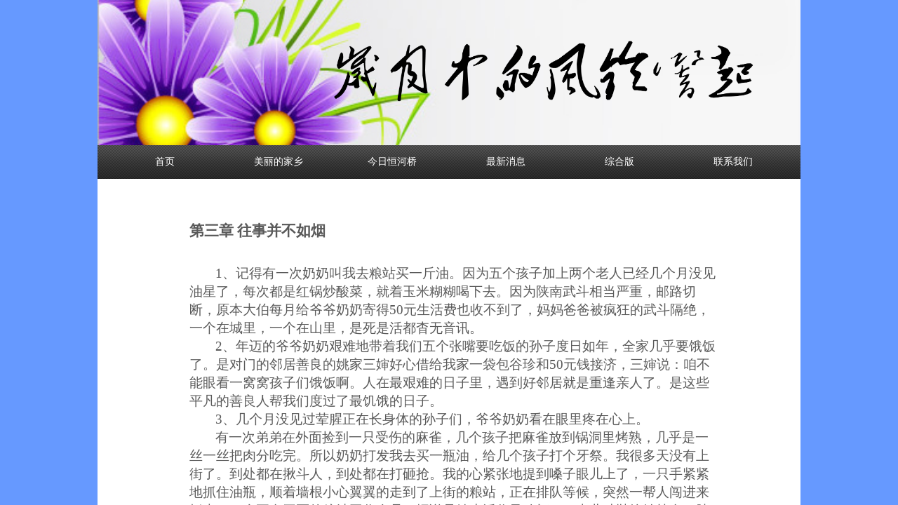

--- FILE ---
content_type: text/html; charset=utf-8
request_url: http://www.hengheqiao.com/page77
body_size: 14042
content:
<!DOCTYPE html PUBLIC "-//W3C//DTD XHTML 1.0 Transitional//EN" "http://www.w3.org/TR/xhtml1/DTD/xhtml1-transitional.dtd">
<html xmlns="http://www.w3.org/1999/xhtml" lang="zh-Hans" >
	<head>
		<meta http-equiv="X-UA-Compatible" content="IE=Edge,chrome=1" />
	<meta name="viewport" content="width=1002" />	<meta http-equiv="Content-Type" content="text/html; charset=utf-8" />
		<meta name="format-detection" content="telephone=no" />
	     <meta http-equiv="Cache-Control" content="no-transform"/> 
     <meta http-equiv="Cache-Control" content="no-siteapp"/>
	<title>恒河桥</title>
	<meta name="keywords"  content="恒河桥" />
	<meta name="description" content="网站描述" />
    
                
		<meta property="og:image" content="http://static.websiteonline.cn/website/template/default/images/favicon.ico">
		<link rel="shortcut icon" href="http://static.websiteonline.cn/website/template/default/images/favicon.ico" type="image/x-icon" />
	<link rel="Bookmark" href="http://static.websiteonline.cn/website/template/default/images/favicon.ico" />
		

		<link href="http://static.websiteonline.cn/website/template/default/css/default.css?v=17534100" rel="stylesheet" type="text/css" />
<link href="http://www.hengheqiao.com/template/default/css/font/font.css?v=15750090" rel="stylesheet" type="text/css" />
<link href="http://www.hengheqiao.com/template/default/css/wpassword/iconfont.css?v=17496248" rel="stylesheet" type="text/css" />
<link href="http://static.websiteonline.cn/website/plugin/media/css/media.css?v=14986308" rel="stylesheet" type="text/css" />
<link href="http://static.websiteonline.cn/website/plugin/title/css/title.css?v=17083134" rel="stylesheet" type="text/css" />
<style type="text/css">.prop_rotate_angle sup,.prop_rotate_angle .posblk-deg{font-size:11px; color:#CDCDCD; font-weight:normal; font-style:normal; }ins#qiao-wrap{height:0;} #qiao-wrap{display:block;}
</style> 
</head>
<body  >
<input type="hidden" value="3" name="_user_level_val" />
								<script type="text/javascript" language="javascript" src="http://static.websiteonline.cn/website/script/??libsjq.js,jquery.custom.js,jquery.lazyload.js,jquery.rotateutility.js,lab.js,wopop_all.js,jquery.cookie.js,jquery.simplemodal.js,fullcollumn.js,objectFitPolyfill.min.js,ierotate.js,effects/velocity.js,effects/velocity.ui.js,effects/effects.js,fullpagescroll.js,common.js,heightAdapt.js?v=17573096"></script>
<script type="text/javascript" language="javascript" src="http://static.websiteonline.cn/website/plugin/??media/js/init.js,new_navigation/js/overall.js,new_navigation/styles/hs9/init.js?v=17621358"></script>
	<script type="text/javascript" language="javascript">
    			var webmodel = {};
	        
    wp_pages_global_func($.extend({
        'isedit': '0',
        'islogin': '0',
        'domain': 'pro992dce49',
        'p_rooturl': 'http://www.hengheqiao.com',
        'static_rooturl': 'http://static.websiteonline.cn/website',
        'interface_locale': "zh_CN",
        'dev_mode': "0",
        'getsession': ''
    }, {"phpsessionid":"","punyurl":"http:\/\/www.hengheqiao.com","curr_locale":"zh_CN","mscript_name":"","converted":false}));
    
	</script>

<link href="http://www.hengheqiao.com/5e79d021363609f333196d5f3dda15af.cssx" rel="stylesheet" /><div id="page_set_css">
</div><input type="hidden" id="page_id" name="page_id" value="98" rpid="7">
<div id="scroll_container" class="scroll_contain" style="">
	    	<div id="scroll_container_bg" style="background-color:#6699FF;">&nbsp;</div>
<script>
initScrollcontainerHeight();	
</script>
     <div id="overflow_canvas_container">        <div id="canvas" style=" margin: 0 auto;width:1002px;background-color:#FFFFFF;height:3561px">
    <div id='layerAF71C28D71F2DCE4DD23FA00113E22FD' type='media'  class='cstlayer' style='z-index: 101; position: absolute; width: 1002px; height: 207px; top: 0px; left: 0px; '  mid=""    deg='0'><script>
create_pc_media_set_pic('layerAF71C28D71F2DCE4DD23FA00113E22FD',false);
</script>
<div class="wp-media_content"  style="width: 1002px; height: 207px; overflow: hidden" type="0">
<div class="img_over"  style='border-bottom-color: transparent; border-right-width: 0px; border-top-color: transparent; width: 1002px; border-top-width: 0px; border-bottom-width: 0px; height: 207px; border-right-color: transparent; overflow: hidden; border-left-color: transparent; border-left-width: 0px'>

<div class="imgloading" style="z-index:100;"> </div>
<img  id="wp-media-image_layerAF71C28D71F2DCE4DD23FA00113E22FD" onerror="set_thumb_layerAF71C28D71F2DCE4DD23FA00113E22FD(this);" onload="set_thumb_layerAF71C28D71F2DCE4DD23FA00113E22FD(this);" class="paragraph_image"  type="zoom" src="http://pro992dce49.pic13.websiteonline.cn/upload/020-20_kknl.jpg" style="position: relative; width: 1002px; height: auto; top: -46px; left: 0px; ;" />
</div>

</div>
<script>
(function(){
		layer_media_init_func('layerAF71C28D71F2DCE4DD23FA00113E22FD',{"isedit":false,"has_effects":false});
})()
</script>
</div><script>				 $('#layerAF71C28D71F2DCE4DD23FA00113E22FD').triggerHandler('layer_ready');</script><div id='layer86268D76DD12F21988033A6D35808C20' type='media'  class='cstlayer' style='z-index: 103; position: absolute; width: 635px; height: 114px; top: 44px; left: 314px; '  mid=""    deg='0'><script>
create_pc_media_set_pic('layer86268D76DD12F21988033A6D35808C20',false);
</script>
<div class="wp-media_content"  style="width: 635px; height: 114px; overflow: hidden" type="0">
<div class="img_over"  style='border-bottom-color: transparent; border-right-width: 0px; border-top-color: transparent; width: 635px; border-top-width: 0px; border-bottom-width: 0px; height: 114px; border-right-color: transparent; overflow: hidden; border-left-color: transparent; border-left-width: 0px'>

<div class="imgloading" style="z-index:100;"> </div>
<img  id="wp-media-image_layer86268D76DD12F21988033A6D35808C20" onerror="set_thumb_layer86268D76DD12F21988033A6D35808C20(this);" onload="set_thumb_layer86268D76DD12F21988033A6D35808C20(this);" class="paragraph_image"  type="zoom" src="http://pro992dce49.pic13.websiteonline.cn/upload/3gg7.png" style="position: relative; width: auto; height: 114px; top: 0px; left: -20px; ;" />
</div>

</div>
<script>
(function(){
		layer_media_init_func('layer86268D76DD12F21988033A6D35808C20',{"isedit":false,"has_effects":false});
})()
</script>
</div><script>				 $('#layer86268D76DD12F21988033A6D35808C20').triggerHandler('layer_ready');</script><div id='layer16CD1D2CFC1BC140DC816685935542A8' type='new_navigation'  class='cstlayer' style='z-index: 100; position: absolute; width: 1002px; height: 50px; top: 205px; left: 0px; '  mid=""    deg='0'><div class="wp-new_navigation_content" style="border-color: transparent; border-width: 0px; width: 1002px; display: block; height: auto; overflow: visible; ;display:block;overflow:hidden;height:0px;" type="0">
<script type="text/javascript"> 
		
		$("#layer16CD1D2CFC1BC140DC816685935542A8").data("m_show", '');
	</script>
<div skin="hs9" class="nav1 menu_hs9" ishorizon="1" colorstyle="black" direction="0" more="更多" moreshow="1" morecolor="darkorange" hover="0" hover_scr="0" submethod="0" umenu="" dmenu="" sethomeurl="http://www.hengheqiao.com/page1" smcenter="0">
		<ul id="nav_layer16CD1D2CFC1BC140DC816685935542A8" class="navigation"  style="width:auto;"  >
		<li style="width:16.66%;box-sizing:border-box;z-index:2;"  class="wp_subtop"  pid="1" ><a class=" sub "  href="http://www.hengheqiao.com"><span style="display:block;overflow:hidden;">首页</span></a><ul style="z-index:2;"><li style="z-index:3;"  class=""  pid=0 ><a  class="  "  href="http://www.hengheqiao.com/page49">安康的前世，今生。</a></li><li style="z-index:3;"  class=""  pid=0 ><a  class="  "  href="http://www.hengheqiao.com/page68">桥上随笔</a></li><li style="z-index:3;"  class=""  pid=0 ><a  class="  "  href="http://www.hengheqiao.com/page76">献给恒河桥</a></li><li style="z-index:3;"  class=""  pid=0 ><a  class="  "  href="http://www.hengheqiao.com/page78">网站章程</a></li><li style="z-index:3;"  class=""  pid=0 ><a  class="  "  href="http://www.hengheqiao.com/page80">开通页面</a></li><li style="z-index:3;"  class=""  pid=0 ><a  class="  "  href="http://www.hengheqiao.com/page79">岁月之恋</a></li><li style="z-index:3;"  class=""  pid=0 ><a  class="  "  href="http://www.hengheqiao.com/86">83，洪水</a></li><li style="z-index:3;"  class=""  pid=0 ><a  class="  "  href="http://www.hengheqiao.com/page112">歌页</a></li><li style="z-index:3;"  class=""  pid=0 ><a  class="  "  href="http://www.hengheqiao.com/page126">2015新春</a></li><li style="z-index:3;"  class=""  pid=0 ><a  class="  "  href="http://www.hengheqiao.com/page127">玉霞诗朗诵</a></li><li style="z-index:3;"  class=""  pid=0 ><a  class="  "  href="http://www.hengheqiao.com/page0001">聚会视频</a></li></ul></li><li style="width:16.66%;box-sizing:border-box;z-index:2;"  class="wp_subtop"  pid="5" ><a class=" sub "  href="http://www.hengheqiao.com/page5"><span style="display:block;overflow:hidden;">美丽的家乡</span></a><ul style="z-index:2;"><li style="z-index:3;"  class=""  pid=0 ><a  class="  "  href="http://www.hengheqiao.com/page50">走汉江</a></li><li style="z-index:3;"  class=""  pid=0 ><a  class="  "  href="http://www.hengheqiao.com/page52">恒口老镇</a></li><li style="z-index:3;"  class=""  pid=0 ><a  class="  "  href="http://www.hengheqiao.com/page71">家园梦</a></li><li style="z-index:3;"  class=""  pid=0 ><a  class="  "  href="http://www.hengheqiao.com/page54">牵挂家乡</a></li><li style="z-index:3;"  class=""  pid=0 ><a  class="  "  href="http://www.hengheqiao.com/page60">留在安康</a></li><li style="z-index:3;"  class=""  pid=0 ><a  class=" sub "  href="http://www.hengheqiao.com/page6">青春岁月</a><ul style="z-index:3;"><li style="z-index:4;"  class=""  pid=0 ><a  class="  "  href="http://www.hengheqiao.com/page53">同学 一生一世</a></li></ul></li></ul></li><li style="width:16.66%;box-sizing:border-box;z-index:2;"  class="wp_subtop"  pid="7" ><a class=" sub "  href="http://www.hengheqiao.com/page7"><span style="display:block;overflow:hidden;">今日恒河桥</span></a><ul style="z-index:2;"><li style="z-index:3;"  class=""  pid=0 ><a  class=" sub "  href="http://www.hengheqiao.com/page19">唐平</a><ul style="z-index:3;"><li style="z-index:4;"  class=""  pid=0 ><a  class="  "  href="http://www.hengheqiao.com/page59">红尘阡陌</a></li><li style="z-index:4;"  class=""  pid=0 ><a  class=" sub "  href="http://www.hengheqiao.com/page69">岁月风铃</a><ul style="z-index:4;"><li style="z-index:5;"  class=""  pid=0 ><a  class=" sub "  href="http://www.hengheqiao.com/page70">第一章</a><ul style="z-index:5;"><li style="z-index:6;"  class=""  pid=0 ><a  class="  "  href="http://www.hengheqiao.com/page72">第二章</a></li></ul></li><li style="z-index:5;"  class=""  pid=0 ><a  class="  "  href="http://www.hengheqiao.com/page77">第三章</a></li><li style="z-index:5;"  class=""  pid=0 ><a  class="  "  href="http://www.hengheqiao.com/page81">第四章</a></li></ul></li></ul></li><li style="z-index:3;"  class=""  pid=0 ><a  class=" sub "  href="http://www.hengheqiao.com/page18">孙双西</a><ul style="z-index:3;"><li style="z-index:4;"  class=""  pid=0 ><a  class=" sub "  href="http://www.hengheqiao.com/page67">双西摄影</a><ul style="z-index:4;"><li style="z-index:5;"  class=""  pid=0 ><a  class=" sub "  href="http://www.hengheqiao.com/pgae89">双西摄影2</a><ul style="z-index:5;"><li style="z-index:6;"  class=""  pid=0 ><a  class="  "  href="http://www.hengheqiao.com/pgae90">双西摄影3</a></li></ul></li></ul></li><li style="z-index:4;"  class=""  pid=0 ><a  class="  "  href="http://www.hengheqiao.com/page0003">双西谈安康旅游</a></li></ul></li><li style="z-index:3;"  class=""  pid=0 ><a  class=" sub "  href="http://www.hengheqiao.com/page90">双西摄影目录</a><ul style="z-index:3;"><li style="z-index:4;"  class=""  pid=0 ><a  class="  "  href="http://www.hengheqiao.com/page91">马德里</a></li><li style="z-index:4;"  class=""  pid=0 ><a  class="  "  href="http://www.hengheqiao.com/page148">法国阿尔马</a></li><li style="z-index:4;"  class=""  pid=0 ><a  class="  "  href="http://www.hengheqiao.com/page149">法国安纳西湖</a></li><li style="z-index:4;"  class=""  pid=0 ><a  class="  "  href="http://www.hengheqiao.com/page150">瑞士莱蒙湖</a></li><li style="z-index:4;"  class=""  pid=0 ><a  class="  "  href="http://www.hengheqiao.com/page151">马尔代夫</a></li><li style="z-index:4;"  class=""  pid=0 ><a  class="  "  href="http://www.hengheqiao.com/page152">日内瓦湖畔</a></li><li style="z-index:4;"  class=""  pid=0 ><a  class="  "  href="http://www.hengheqiao.com/page160">日内瓦湖畔2</a></li><li style="z-index:4;"  class=""  pid=0 ><a  class="  "  href="http://www.hengheqiao.com/page154">日内瓦乡村</a></li><li style="z-index:4;"  class=""  pid=0 ><a  class="  "  href="http://www.hengheqiao.com/page155">瑞士阿尔比斯山</a></li><li style="z-index:4;"  class=""  pid=0 ><a  class="  "  href="http://www.hengheqiao.com/page156">瑞士伯尔尼农村</a></li><li style="z-index:4;"  class=""  pid=0 ><a  class="  "  href="http://www.hengheqiao.com/page157">瑞士瓦莱山村</a></li><li style="z-index:4;"  class=""  pid=0 ><a  class="  "  href="http://www.hengheqiao.com/page158">斯里兰卡</a></li><li style="z-index:4;"  class=""  pid=0 ><a  class="  "  href="http://www.hengheqiao.com/page159">夏威夷</a></li><li style="z-index:4;"  class=""  pid=0 ><a  class="  "  href="http://www.hengheqiao.com/page92">葡萄牙</a></li><li style="z-index:4;"  class=""  pid=0 ><a  class="  "  href="http://www.hengheqiao.com/page93">摩洛哥</a></li><li style="z-index:4;"  class=""  pid=0 ><a  class="  "  href="http://www.hengheqiao.com/page94">捷克</a></li><li style="z-index:4;"  class=""  pid=0 ><a  class="  "  href="http://www.hengheqiao.com/page95">安道尔</a></li><li style="z-index:4;"  class=""  pid=0 ><a  class="  "  href="http://www.hengheqiao.com/page96">尼加拉瓜大瀑布</a></li><li style="z-index:4;"  class=""  pid=0 ><a  class="  "  href="http://www.hengheqiao.com/page97">纽约 华盛顿</a></li><li style="z-index:4;"  class=""  pid=0 ><a  class="  "  href="http://www.hengheqiao.com/page98">北美千岛湖</a></li><li style="z-index:4;"  class=""  pid=0 ><a  class="  "  href="http://www.hengheqiao.com/page102">策尔马特</a></li><li style="z-index:4;"  class=""  pid=0 ><a  class="  "  href="http://www.hengheqiao.com/page103">日内瓦狂欢节</a></li><li style="z-index:4;"  class=""  pid=0 ><a  class="  "  href="http://www.hengheqiao.com/page104">意大利</a></li><li style="z-index:4;"  class=""  pid=0 ><a  class="  "  href="http://www.hengheqiao.com/page106">日本和歌山</a></li><li style="z-index:4;"  class=""  pid=0 ><a  class="  "  href="http://www.hengheqiao.com/page107">施耐茵</a></li><li style="z-index:4;"  class=""  pid=0 ><a  class="  "  href="http://www.hengheqiao.com/page109">瓦莱山区</a></li><li style="z-index:4;"  class=""  pid=0 ><a  class="  "  href="http://www.hengheqiao.com/page111">奶酪之路</a></li><li style="z-index:4;"  class=""  pid=0 ><a  class="  "  href="http://www.hengheqiao.com/page113">同学访问</a></li><li style="z-index:4;"  class=""  pid=0 ><a  class="  "  href="http://www.hengheqiao.com/page118">老同学访问之二</a></li><li style="z-index:4;"  class=""  pid=0 ><a  class="  "  href="http://www.hengheqiao.com/page121">瑞士卢加诺</a></li><li style="z-index:4;"  class=""  pid=0 ><a  class="  "  href="http://www.hengheqiao.com/page122">日本富士山</a></li><li style="z-index:4;"  class=""  pid=0 ><a  class="  "  href="http://www.hengheqiao.com/page125">瑞士萨沃宁</a></li><li style="z-index:4;"  class=""  pid=0 ><a  class="  "  href="http://www.hengheqiao.com/page128">世界论坛</a></li><li style="z-index:4;"  class=""  pid=0 ><a  class="  "  href="http://www.hengheqiao.com/page129">瑞士蒙塔纳</a></li><li style="z-index:4;"  class=""  pid=0 ><a  class="  "  href="http://www.hengheqiao.com/page130">布达佩斯</a></li><li style="z-index:4;"  class=""  pid=0 ><a  class="  "  href="http://www.hengheqiao.com/page99">加拿大</a></li><li style="z-index:4;"  class=""  pid=0 ><a  class="  "  href="http://www.hengheqiao.com/page100">台湾1</a></li><li style="z-index:4;"  class=""  pid=0 ><a  class="  "  href="http://www.hengheqiao.com/page101">伦敦</a></li></ul></li><li style="z-index:3;"  class=""  pid=0 ><a  class="  "  href="http://www.hengheqiao.com/page21">翟玉霞</a></li><li style="z-index:3;"  class=""  pid=0 ><a  class=" sub "  href="http://www.hengheqiao.com/page22">徐学珍</a><ul style="z-index:3;"><li style="z-index:4;"  class=""  pid=0 ><a  class=" sub "  href="http://www.hengheqiao.com/page105">韩国游</a><ul style="z-index:4;"><li style="z-index:5;"  class=""  pid=0 ><a  class="  "  href="http://www.hengheqiao.com/page108">韩国游（二）</a></li><li style="z-index:5;"  class=""  pid=0 ><a  class="  "  href="http://www.hengheqiao.com/page110">韩国游3</a></li><li style="z-index:5;"  class=""  pid=0 ><a  class="  "  href="http://www.hengheqiao.com/page119">韩国游4</a></li><li style="z-index:5;"  class=""  pid=0 ><a  class="  "  href="http://www.hengheqiao.com/page114">韩国游之五</a></li></ul></li><li style="z-index:4;"  class=""  pid=0 ><a  class="  "  href="http://www.hengheqiao.com/page58">烟花三月</a></li><li style="z-index:4;"  class=""  pid=0 ><a  class="  "  href="http://www.hengheqiao.com/page62">收藏</a></li><li style="z-index:4;"  class=""  pid=0 ><a  class="  "  href="http://www.hengheqiao.com/page66">走进宝岛</a></li></ul></li><li style="z-index:3;"  class=""  pid=0 ><a  class="  "  href="http://www.hengheqiao.com/page23">史文博</a></li><li style="z-index:3;"  class=""  pid=0 ><a  class="  "  href="http://www.hengheqiao.com/page24">鲁非</a></li><li style="z-index:3;"  class=""  pid=0 ><a  class="  "  href="http://www.hengheqiao.com/page25">郑美英</a></li><li style="z-index:3;"  class=""  pid=0 ><a  class="  "  href="http://www.hengheqiao.com/page123">王秋蝉</a></li><li style="z-index:3;"  class=""  pid=0 ><a  class="  "  href="http://www.hengheqiao.com/page26">李郓南</a></li><li style="z-index:3;"  class=""  pid=0 ><a  class="  "  href="http://www.hengheqiao.com/page55">史文华</a></li><li style="z-index:3;"  class=""  pid=0 ><a  class="  "  href="http://www.hengheqiao.com/page56">禹桂琴</a></li><li style="z-index:3;"  class=""  pid=0 ><a  class="  "  href="http://www.hengheqiao.com/page57">翟玉凤</a></li><li style="z-index:3;"  class=""  pid=0 ><a  class="  "  href="http://www.hengheqiao.com/page46">陈文成</a></li><li style="z-index:3;"  class=""  pid=0 ><a  class="  "  href="http://www.hengheqiao.com/page27">熊芳</a></li><li style="z-index:3;"  class=""  pid=0 ><a  class="  "  href="http://www.hengheqiao.com/page28">史启霞</a></li><li style="z-index:3;"  class=""  pid=0 ><a  class="  "  href="http://www.hengheqiao.com/page29">江娥</a></li><li style="z-index:3;"  class=""  pid=0 ><a  class="  "  href="http://www.hengheqiao.com/page30">熊杰功</a></li><li style="z-index:3;"  class=""  pid=0 ><a  class="  "  href="http://www.hengheqiao.com/page31">王怀建</a></li><li style="z-index:3;"  class=""  pid=0 ><a  class="  "  href="http://www.hengheqiao.com/page32">左锋</a></li><li style="z-index:3;"  class=""  pid=0 ><a  class=" sub "  href="http://www.hengheqiao.com/page33">程铁群</a><ul style="z-index:3;"><li style="z-index:4;"  class=""  pid=0 ><a  class="  "  href="http://www.hengheqiao.com/pgae91">铁群摄影</a></li></ul></li><li style="z-index:3;"  class=""  pid=0 ><a  class="  "  href="http://www.hengheqiao.com/page34">陈宗明</a></li><li style="z-index:3;"  class=""  pid=0 ><a  class="  "  href="http://www.hengheqiao.com/page35">温和平</a></li><li style="z-index:3;"  class=""  pid=0 ><a  class=" sub "  href="http://www.hengheqiao.com/page36">肖世玉</a><ul style="z-index:3;"><li style="z-index:4;"  class=""  pid=0 ><a  class="  "  href="http://www.hengheqiao.com/page84">食物相生相克</a></li></ul></li><li style="z-index:3;"  class=""  pid=0 ><a  class="  "  href="http://www.hengheqiao.com/page39">潘建华</a></li><li style="z-index:3;"  class=""  pid=0 ><a  class=" sub "  href="http://www.hengheqiao.com/page40">赵平</a><ul style="z-index:3;"><li style="z-index:4;"  class=""  pid=0 ><a  class="  "  href="http://www.hengheqiao.com/pege200">zhaoping</a></li></ul></li><li style="z-index:3;"  class=""  pid=0 ><a  class=" sub "  href="http://www.hengheqiao.com/page42">赵莉</a><ul style="z-index:3;"><li style="z-index:4;"  class=""  pid=0 ><a  class="  "  href="http://www.hengheqiao.com/page51">文字之页</a></li><li style="z-index:4;"  class=""  pid=0 ><a  class="  "  href="http://www.hengheqiao.com/page82">彩云之行</a></li></ul></li><li style="z-index:3;"  class=""  pid=0 ><a  class=" sub "  href="http://www.hengheqiao.com/page37">张国庆</a><ul style="z-index:3;"><li style="z-index:4;"  class=""  pid=0 ><a  class="  "  href="http://www.hengheqiao.com/page63">父亲</a></li></ul></li><li style="z-index:3;"  class=""  pid=0 ><a  class="  "  href="http://www.hengheqiao.com/page20">赵银建</a></li></ul></li><li style="width:16.66%;box-sizing:border-box;z-index:2;"  class="wp_subtop"  pid="38" ><a class=" sub "  href="http://www.hengheqiao.com/page38"><span style="display:block;overflow:hidden;">最新消息</span></a><ul style="z-index:2;"><li style="z-index:3;"  class=""  pid=0 ><a  class="  "  href="http://www.hengheqiao.com/page61">银建生日</a></li></ul></li><li style="width:16.66%;box-sizing:border-box;z-index:2;"  class="wp_subtop"  pid="43" ><a class=" sub "  href="http://www.hengheqiao.com/page12"><span style="display:block;overflow:hidden;">综合版</span></a><ul style="z-index:2;"><li style="z-index:3;"  class=""  pid=0 ><a  class="  "  href="http://www.hengheqiao.com/page13">旅游</a></li><li style="z-index:3;"  class=""  pid=0 ><a  class=" sub "  href="http://www.hengheqiao.com/page14">健康</a><ul style="z-index:3;"><li style="z-index:4;"  class=""  pid=0 ><a  class="  "  href="http://www.hengheqiao.com/page83">健康生活</a></li></ul></li><li style="z-index:3;"  class=""  pid=0 ><a  class="  "  href="http://www.hengheqiao.com/page15">美食</a></li><li style="z-index:3;"  class=""  pid=0 ><a  class="  "  href="http://www.hengheqiao.com/page17">心灵港湾</a></li><li style="z-index:3;"  class=""  pid=0 ><a  class="  "  href="http://www.hengheqiao.com/page16">子女教育</a></li></ul></li><li style="width:16.66%;box-sizing:border-box;z-index:2;"  class="wp_subtop"  pid="41" ><a class=" sub "  href="http://www.hengheqiao.com/page10"><span style="display:block;overflow:hidden;">联系我们</span></a><ul style="z-index:2;"><li style="z-index:3;"  class=""  pid=0 ><a  class="  "  href="http://www.hengheqiao.com/page4">关于我们</a></li><li style="z-index:3;"  class=""  pid=0 ><a  class="  "  href="http://www.hengheqiao.com/page9">革命后代</a></li><li style="z-index:3;"  class=""  pid=0 ><a  class=" sub "  href="http://www.hengheqiao.com/page8">艺术之家</a><ul style="z-index:3;"><li style="z-index:4;"  class=""  pid=0 ><a  class="  "  href="http://www.hengheqiao.com/page73">音乐欣赏</a></li><li style="z-index:4;"  class=""  pid=0 ><a  class="  "  href="http://www.hengheqiao.com/page74">清心歌</a></li></ul></li></ul></li>	</ul>
</div>

<script type="text/javascript"> 
				$("#layer16CD1D2CFC1BC140DC816685935542A8").data("datasty_", '@charset "utf-8";  #nav_layer16CD1D2CFC1BC140DC816685935542A8, #nav_layer16CD1D2CFC1BC140DC816685935542A8 ul {padding:0; margin:0; list-style:none; }  #nav_layer16CD1D2CFC1BC140DC816685935542A8 {padding-left:15px; padding-right:15px;position:relative; background-position:top left;background-repeat:repeat-x;background-color:transparent;background-image:url("http://static.websiteonline.cn/website/plugin/new_navigation/styles/hs9/dbj.jpg");line-height:50px;height:50px; }  #nav_layer16CD1D2CFC1BC140DC816685935542A8 li.wp_subtop {text-align:center;float:left; height:50px;line-height:50px;background-image:url(http://static.websiteonline.cn/website/plugin/new_navigation/view/images/png_bg.png);background-color:transparent;background-position:top left;background-repeat:repeat;}  #nav_layer16CD1D2CFC1BC140DC816685935542A8 li.wp_subtop:hover{text-align:center; background-color:transparent;background-position:top left;height:50px;line-height:50px; background-image:url("http://static.websiteonline.cn/website/plugin/new_navigation/styles/hs9/dhover.jpg");background-repeat:repeat-x;}  #nav_layer16CD1D2CFC1BC140DC816685935542A8 li.wp_subtop>a {white-space: nowrap;overflow:hidden;padding-left:15px;padding-right:15px;text-align:center;display:block;  font-family:arial; font-size:14px; color:#FFFFFF; text-decoration:none; font-weight:normal;font-style:normal;}  #nav_layer16CD1D2CFC1BC140DC816685935542A8 li.wp_subtop>a:hover{color:#333333;text-align:center;font-family:arial; font-size:14px; font-weight:normal;font-style:normal;}  #nav_layer16CD1D2CFC1BC140DC816685935542A8 ul{display:none;width:100%;position:absolute; top:38px; left:-9999px;background-image:url(http://static.websiteonline.cn/website/plugin/new_navigation/view/images/png_bg.png);background-repeat:repeat;background-color:transparent;background-position:top left;padding-bottom:3px;padding-top:3px;}  #nav_layer16CD1D2CFC1BC140DC816685935542A8 ul li{text-align:center;float:left; background-color:#fbfbfb;background-position:top left;background-repeat:repeat;background-image:url(http://static.websiteonline.cn/website/plugin/new_navigation/view/images/png_bg.png);height:25px;line-height:25px;font-weight:normal;}  #nav_layer16CD1D2CFC1BC140DC816685935542A8 ul li:hover{text-align:center;  background-position:top left;background-repeat:repeat;background-image:url(http://static.websiteonline.cn/website/plugin/new_navigation/view/images/png_bg.png);background-color:#2f2f2f;height:25px;line-height:25px;}  #nav_layer16CD1D2CFC1BC140DC816685935542A8 ul li a {white-space: nowrap;color:#666666;text-align:center;float:left; display:block; padding:0 10px 0 10px; font-family:arial; font-size:12px; text-decoration:none; font-weight:normal;font-style:normal;}  #nav_layer16CD1D2CFC1BC140DC816685935542A8 ul li a:hover{color:#fff;text-align:center;float:left; padding:0 10px 0 10px; font-family:arial; font-size:12px; text-decoration:none; font-weight:normal;font-style:normal;}  #nav_layer16CD1D2CFC1BC140DC816685935542A8 li ul.floatRight li {float:right;}  #nav_layer16CD1D2CFC1BC140DC816685935542A8 ul ul {background-image:url(http://static.websiteonline.cn/website/plugin/new_navigation/view/images/png_bg.png);}');
		$("#layer16CD1D2CFC1BC140DC816685935542A8").data("datastys_", '  ');
	
		</script>

<script type="text/javascript">
function wp_get_navstyle(layer_id,key){
		var navStyle = $.trim($("#"+layer_id).data(key));
		return navStyle;	
	
}	
richtxt('layer16CD1D2CFC1BC140DC816685935542A8');
</script><script type="text/javascript">
layer_new_navigation_hs9_func({"isedit":false,"layer_id":"layer16CD1D2CFC1BC140DC816685935542A8","menustyle":"hs9"});
layer16CD1D2CFC1BC140DC816685935542A8_liHoverCallBack;
</script>

</div>
<script type="text/javascript">
 $(function(){
	layer_new_navigation_content_func({"isedit":false,"layer_id":"layer16CD1D2CFC1BC140DC816685935542A8","menustyle":"hs9","addopts":[]});
});
</script>

</div><script>				 $('#layer16CD1D2CFC1BC140DC816685935542A8').triggerHandler('layer_ready');</script><div id='layerCC77BA798D8B144D0842BB0672EA62CA' type='title'  class='cstlayer' style='z-index: 102; position: absolute; width: 751px; height: 3014px; top: 315px; left: 131px; '  mid=""    deg='0'><div class="wp-title_content" style="border-color: transparent; padding: 0px; border-width: 0px; width: 751px; display: block; word-wrap: break-word; height: 3014px; "><h1 style="MARGIN-TOP: 0pt; MARGIN-BOTTOM: 0pt"><span style="FONT-FAMILY: '华文中宋'; FONT-SIZE: 16pt; FONT-WEIGHT: bold; mso-spacerun: 'yes'">第三章&nbsp;往事并不如烟</span></h1>
<h1 style="MARGIN-TOP: 0pt; MARGIN-BOTTOM: 0pt"><span style="FONT-FAMILY: '华文中宋'; FONT-SIZE: 16pt; FONT-WEIGHT: bold; mso-spacerun: 'yes'"></span><span style="FONT-FAMILY: '华文仿宋'; FONT-SIZE: 14pt; FONT-WEIGHT: bold; mso-spacerun: 'yes'"><!--?xml:namespace prefix = o ns = "urn:schemas-microsoft-com:office:office" /--><o:p></o:p></span>&nbsp;</h1>
<p style="MARGIN-TOP: 0pt; TEXT-INDENT: 28pt; MARGIN-BOTTOM: 0pt" class="p0"><span style="FONT-FAMILY: '华文仿宋'; FONT-SIZE: 14pt; mso-spacerun: 'yes'">1、记得有一次奶奶叫我去粮站买一斤油。因为五个孩子加上两个老人已经几个月没见油星了，每次都是红锅炒酸菜，就着玉米糊糊喝下去。因为陕南武斗相当严重，邮路切断，原本大伯每月给爷爷奶奶寄得50元生活费也收不到了，妈妈爸爸被疯狂的武斗隔绝，一个在城里，一个在山里，是死是活都杳无音讯。</span><span style="FONT-FAMILY: '华文仿宋'; FONT-SIZE: 14pt; mso-spacerun: 'yes'"><o:p></o:p></span></p>
<p style="MARGIN-TOP: 0pt; TEXT-INDENT: 28pt; MARGIN-BOTTOM: 0pt" class="p0"><span style="FONT-FAMILY: '华文仿宋'; FONT-SIZE: 14pt; mso-spacerun: 'yes'">2、年迈的爷爷奶奶艰难地带着我们五个张嘴要吃饭的孙子度日如年，全家几乎要饿饭了。是对门的邻居善良的姚家三婶好心借给我家一袋包谷珍和50元钱接济，三婶说：咱不能眼看一窝窝孩子们饿饭啊。人在最艰难的日子里，遇到好邻居就是重逢亲人了。是这些平凡的善良人帮我们度过了最饥饿的日子。</span><span style="FONT-FAMILY: '华文仿宋'; FONT-SIZE: 14pt; mso-spacerun: 'yes'"><o:p></o:p></span></p>
<p style="MARGIN-TOP: 0pt; TEXT-INDENT: 28pt; MARGIN-BOTTOM: 0pt" class="p0"><span style="FONT-FAMILY: '华文仿宋'; FONT-SIZE: 14pt; mso-spacerun: 'yes'">3、几个月没见过荤腥正在长身体的孙子们，爷爷奶奶看在眼里疼在心上。</span><span style="FONT-FAMILY: '华文仿宋'; FONT-SIZE: 14pt; mso-spacerun: 'yes'"><o:p></o:p></span></p>
<p style="MARGIN-TOP: 0pt; TEXT-INDENT: 28pt; MARGIN-BOTTOM: 0pt" class="p0"><span style="FONT-FAMILY: '华文仿宋'; FONT-SIZE: 14pt; mso-spacerun: 'yes'">有一次弟弟在外面捡到一只受伤的麻雀，几个孩子把麻雀放到锅洞里烤熟，几乎是一丝一丝把肉分吃完。所以奶奶打发我去买一瓶油，给几个孩子打个牙祭。我很多天没有上街了。到处都在揪斗人，到处都在打砸抢。我的心紧张地提到嗓子眼儿上了，一只手紧紧地抓住油瓶，顺着墙根小心翼翼的走到了上街的粮站，正在排队等候，突然一帮人闯进来抓走了一个正在开票的粮站工作人员，据说是她生活作风败坏，一串儿破鞋给她挂在了脖子上，拉去游街示众了。油是买不成了，排队的人作鸟兽散。我更像一只惊弓之鸟，吓得没命地往回跑。</span><span style="FONT-FAMILY: '华文仿宋'; FONT-SIZE: 14pt; mso-spacerun: 'yes'"><o:p></o:p></span></p>
<p style="MARGIN-TOP: 0pt; TEXT-INDENT: 28pt; MARGIN-BOTTOM: 0pt" class="p0"><span style="FONT-FAMILY: '华文仿宋'; FONT-SIZE: 14pt; mso-spacerun: 'yes'">4、刚刚走出粮站门外，只见一队红卫兵正押着一个血流满面的人在游街示众。定睛一看，我吓得半死。血花郎一样的人原来是我家斜对面住的天主教堂的神父，鲜血从右眼睛里一股一股涌流</span><span style="FONT-FAMILY: '华文仿宋'; FONT-SIZE: 14pt; mso-spacerun: 'yes'">……</span><span style="FONT-FAMILY: '华文仿宋'; FONT-SIZE: 14pt; mso-spacerun: 'yes'">他是我同学文秀的父亲，平日里看见他总是文质彬彬，面带微笑，慈眉善目的。我忍不住又偷偷瞥一眼。吓得我浑身稀软，腿一点都不听使唤，走不动路了，使出全身的劲拼命的往家跑</span><span style="FONT-FAMILY: '华文仿宋'; FONT-SIZE: 14pt; mso-spacerun: 'yes'">……</span><span style="FONT-FAMILY: '华文仿宋'; FONT-SIZE: 14pt; mso-spacerun: 'yes'">眼泪飞奔，也不敢出声。</span><span style="FONT-FAMILY: '华文仿宋'; FONT-SIZE: 14pt; mso-spacerun: 'yes'"><o:p></o:p></span></p>
<p style="MARGIN-TOP: 0pt; TEXT-INDENT: 28pt; MARGIN-BOTTOM: 0pt" class="p0"><span style="FONT-FAMILY: '华文仿宋'; FONT-SIZE: 14pt; mso-spacerun: 'yes'">5、终于跑回了家，全身衣服湿透，面色苍白，哇哇的吐了一地，扑进奶奶的怀里就大哭</span><span style="FONT-FAMILY: '华文仿宋'; FONT-SIZE: 14pt; mso-spacerun: 'yes'">……</span><span style="FONT-FAMILY: '华文仿宋'; FONT-SIZE: 14pt; mso-spacerun: 'yes'"><o:p></o:p></span></p>
<p style="MARGIN-TOP: 0pt; TEXT-INDENT: 28pt; MARGIN-BOTTOM: 0pt" class="p0"><span style="FONT-FAMILY: '华文仿宋'; FONT-SIZE: 14pt; mso-spacerun: 'yes'">奶奶问道：平平，你买的油呢？</span><span style="FONT-FAMILY: '华文仿宋'; FONT-SIZE: 14pt; mso-spacerun: 'yes'"><o:p></o:p></span></p>
<p style="MARGIN-TOP: 0pt; TEXT-INDENT: 28pt; MARGIN-BOTTOM: 0pt" class="p0"><span style="FONT-FAMILY: '华文仿宋'; FONT-SIZE: 14pt; mso-spacerun: 'yes'">我上气不接下气地抽咽道：油没有买上</span><span style="FONT-FAMILY: '华文仿宋'; FONT-SIZE: 14pt; mso-spacerun: 'yes'">…</span><span style="FONT-FAMILY: '华文仿宋'; FONT-SIZE: 14pt; mso-spacerun: 'yes'">街上打人</span><span style="FONT-FAMILY: '华文仿宋'; FONT-SIZE: 14pt; mso-spacerun: 'yes'">…</span><span style="FONT-FAMILY: '华文仿宋'; FONT-SIZE: 14pt; mso-spacerun: 'yes'">我怕。</span><span style="FONT-FAMILY: '华文仿宋'; FONT-SIZE: 14pt; mso-spacerun: 'yes'"><o:p></o:p></span></p>
<p style="MARGIN-TOP: 0pt; TEXT-INDENT: 28pt; MARGIN-BOTTOM: 0pt" class="p0"><span style="FONT-FAMILY: '华文仿宋'; FONT-SIZE: 14pt; mso-spacerun: 'yes'">奶奶着急地问道：油没有买上，你把钱呢？钱呢？</span><span style="FONT-FAMILY: '华文仿宋'; FONT-SIZE: 14pt; mso-spacerun: 'yes'"><o:p></o:p></span></p>
<p style="MARGIN-TOP: 0pt; TEXT-INDENT: 28pt; MARGIN-BOTTOM: 0pt" class="p0"><span style="FONT-FAMILY: '华文仿宋'; FONT-SIZE: 14pt; mso-spacerun: 'yes'">我一骨碌爬起来，一下慌了神儿。钱呢？钱呢？</span><span style="FONT-FAMILY: '华文仿宋'; FONT-SIZE: 14pt; mso-spacerun: 'yes'"><o:p></o:p></span></p>
<p style="MARGIN-TOP: 0pt; TEXT-INDENT: 28pt; MARGIN-BOTTOM: 0pt" class="p0"><span style="FONT-FAMILY: '华文仿宋'; FONT-SIZE: 14pt; mso-spacerun: 'yes'">奶奶气的打了我一巴掌，浑身又像筛糠一样颤抖着</span><span style="FONT-FAMILY: '华文仿宋'; FONT-SIZE: 14pt; mso-spacerun: 'yes'">……</span><span style="FONT-FAMILY: '华文仿宋'; FONT-SIZE: 14pt; mso-spacerun: 'yes'">嘴里骂道：你这个小混蛋，这是三婶借给我们全家的救命钱啊，你丢了，我们可怎么活啊？我的妈呀！可怎么活啊？</span><span style="FONT-FAMILY: '华文仿宋'; FONT-SIZE: 14pt; mso-spacerun: 'yes'"><o:p></o:p></span></p>
<p style="MARGIN-TOP: 0pt; TEXT-INDENT: 28pt; MARGIN-BOTTOM: 0pt" class="p0"><span style="FONT-FAMILY: '华文仿宋'; FONT-SIZE: 14pt; mso-spacerun: 'yes'">奶奶又焦急又伤心，呜呜的大哭——</span><span style="FONT-FAMILY: '华文仿宋'; FONT-SIZE: 14pt; mso-spacerun: 'yes'"><o:p></o:p></span></p>
<p style="MARGIN-TOP: 0pt; TEXT-INDENT: 28pt; MARGIN-BOTTOM: 0pt" class="p0"><span style="FONT-FAMILY: '华文仿宋'; FONT-SIZE: 14pt; mso-spacerun: 'yes'">6、我心里更加难过，眼泪像断线的珠子滚落……。知道自己犯了大错。用袖子擦一把眼泪，顾不了恐惧害怕，一路小跑找回粮站，在排队处转了几个圈圈，也没见着那钱毛儿。我伤心的哇哇大哭，万分沮丧地走回了家。扑通一声双手扑地跪在了奶奶面前，油瓶子哐当也滚落到一边，我等待着奶奶的惩罚。</span><span style="FONT-FAMILY: '华文仿宋'; FONT-SIZE: 14pt; mso-spacerun: 'yes'"><o:p></o:p></span></p>
<p style="MARGIN-TOP: 0pt; TEXT-INDENT: 28pt; MARGIN-BOTTOM: 0pt" class="p0"><span style="FONT-FAMILY: '华文仿宋'; FONT-SIZE: 14pt; mso-spacerun: 'yes'">7、突然奶奶不哭了，她一把薅起了我，老眼昏花的泪脸上绽开了难得的笑容。奶奶惊喜的喊道：</span><span style="FONT-FAMILY: '华文仿宋'; FONT-SIZE: 14pt; mso-spacerun: 'yes'"><o:p></o:p></span></p>
<p style="MARGIN-TOP: 0pt; TEXT-INDENT: 28pt; MARGIN-BOTTOM: 0pt" class="p0"><span style="FONT-FAMILY: '华文仿宋'; FONT-SIZE: 14pt; mso-spacerun: 'yes'">平平，你看你看，这不是钱吗？它回来了，回来了！</span><span style="FONT-FAMILY: '华文仿宋'; FONT-SIZE: 14pt; mso-spacerun: 'yes'"><o:p></o:p></span></p>
<p style="MARGIN-TOP: 0pt; TEXT-INDENT: 28pt; MARGIN-BOTTOM: 0pt" class="p0"><span style="FONT-FAMILY: '华文仿宋'; FONT-SIZE: 14pt; mso-spacerun: 'yes'">我低头一看，钱果真在油瓶子旁边安然无羌的躺着呢。</span><span style="FONT-FAMILY: '华文仿宋'; FONT-SIZE: 14pt; mso-spacerun: 'yes'"><o:p></o:p></span></p>
<p style="MARGIN-TOP: 0pt; TEXT-INDENT: 28pt; MARGIN-BOTTOM: 0pt" class="p0"><span style="FONT-FAMILY: '华文仿宋'; FONT-SIZE: 14pt; mso-spacerun: 'yes'">我一把抓起钱，双手递给奶奶。奶奶紧紧地把我搂在怀里，热泪纵横在老脸上</span><span style="FONT-FAMILY: '华文仿宋'; FONT-SIZE: 14pt; mso-spacerun: 'yes'">……</span><span style="FONT-FAMILY: '华文仿宋'; FONT-SIZE: 14pt; mso-spacerun: 'yes'">泣不成声地说道：</span><span style="FONT-FAMILY: '华文仿宋'; FONT-SIZE: 14pt; mso-spacerun: 'yes'"><o:p></o:p></span></p>
<p style="MARGIN-TOP: 0pt; TEXT-INDENT: 28pt; MARGIN-BOTTOM: 0pt" class="p0"><span style="FONT-FAMILY: '华文仿宋'; FONT-SIZE: 14pt; mso-spacerun: 'yes'">孩子啊，你被吓傻了，你的神经太紧张了，你的钱一直和油瓶紧紧地攥在一起的，你没有丢钱啊！我的可怜的好孙女啊！</span><span style="FONT-FAMILY: '华文仿宋'; FONT-SIZE: 14pt; mso-spacerun: 'yes'"><o:p></o:p></span></p>
<p style="MARGIN-TOP: 0pt; TEXT-INDENT: 28pt; MARGIN-BOTTOM: 0pt" class="p0"><span style="FONT-FAMILY: '华文仿宋'; FONT-SIZE: 14pt; mso-spacerun: 'yes'">我也心酸得直掉眼泪，因为是借来的活命钱，我太珍惜它了，所以紧紧地把它挨着油瓶攥在手心，一刻也没有放松的攥着</span><span style="FONT-FAMILY: '华文仿宋'; FONT-SIZE: 14pt; mso-spacerun: 'yes'">……</span><span style="FONT-FAMILY: '华文仿宋'; FONT-SIZE: 14pt; mso-spacerun: 'yes'"><o:p></o:p></span></p>
<p style="MARGIN-TOP: 0pt; TEXT-INDENT: 28pt; MARGIN-BOTTOM: 0pt" class="p0"><span style="FONT-FAMILY: '华文仿宋'; FONT-SIZE: 14pt; mso-spacerun: 'yes'">总之，钱没丢就好，这是全家的活命钱。我辛酸的擦擦眼泪又破涕为笑了。</span><span style="FONT-FAMILY: '华文仿宋'; FONT-SIZE: 14pt; mso-spacerun: 'yes'"><o:p></o:p></span></p>
<p style="MARGIN-TOP: 0pt; TEXT-INDENT: 28pt; MARGIN-BOTTOM: 0pt" class="p0"><span style="FONT-FAMILY: '华文仿宋'; FONT-SIZE: 14pt; mso-spacerun: 'yes'">8、弟弟妹妹年幼不知愁滋味，他们像所有的孩子一样混不伶仃少不更事的长大，儿时的淘气事现在还历历在目。大弟弟又瘦又高，且调皮捣蛋，饿得快，整天都处在饥饿中。爷爷有时把一点儿小锅巴、或吃南瓜摘出的一小把南瓜米藏在高高的柜顶上，不等他给孙儿们分吃，准保已经被大弟弟搜出偷吃了。弟妹们吃不着他就得挨打。但每逢弟妹们在外面受了欺负，大弟弟保准是一马当先，护卫着弟妹们。小弟弟雷子是一个能吃亏的憨包，他生性善良，总是替别人着(ˇ</span><span style="FONT-FAMILY: 'Times New Roman'; FONT-SIZE: 14pt; mso-spacerun: 'yes'">ˍ</span><span style="FONT-FAMILY: '华文仿宋'; FONT-SIZE: 14pt; mso-spacerun: 'yes'">ˇ</span><span style="FONT-FAMILY: '华文仿宋'; FONT-SIZE: 14pt; mso-spacerun: 'yes'">)&nbsp;想。有一次他和一群小孩拔猪草，一个小姑娘的小篮子掉进水塘里，于是他自告奋勇去为别人打捞。结果自己陷进水塘的淤泥，差点儿丢了性命，幸亏遇路人搭救。还有一次他和小林弟弟橫穿马路赛跑，被司机叔叔训斥抽了耳光，被邻居看见告状与爷爷。爷爷揪回两个小东西，狠狠地揍了雷子一顿，而没有打小林，理由是打大的教训小的。至今小林回忆起这一幕还觉得内疚呢！是他提出的马路赛跑却让雷子遭一顿暴打，雷子就是这么一个能吃亏的主儿，心底十分善良。</span><span style="FONT-FAMILY: '华文仿宋'; FONT-SIZE: 14pt; mso-spacerun: 'yes'"><o:p></o:p></span></p>
<p style="MARGIN-TOP: 0pt; TEXT-INDENT: 28pt; MARGIN-BOTTOM: 0pt" class="p0"><span style="FONT-FAMILY: '华文仿宋'; FONT-SIZE: 14pt; mso-spacerun: 'yes'">9、1968年夏天的一天，一位远方亲戚来到我家，把我和小弟带到街上面馆，给我们一人要了一碗肉丝面，里面还卧有两个荷包蛋。来人是和父亲在一个煤矿工作的，那年代一碗肉丝面充分表达了他对我们孩子们的爱心。我们很久没有见荤腥了，我和弟弟狼吞虎咽吃地很香。抬头却看到这位远方亲戚我们喊他表爷爷的再擦眼泪</span><span style="FONT-FAMILY: '华文仿宋'; FONT-SIZE: 14pt; mso-spacerun: 'yes'">……</span><span style="FONT-FAMILY: '华文仿宋'; FONT-SIZE: 14pt; mso-spacerun: 'yes'">顿时，肉丝面带来的快感消失，我预感到有什么不祥的事情发生</span><span style="FONT-FAMILY: '华文仿宋'; FONT-SIZE: 14pt; mso-spacerun: 'yes'">……</span><span style="FONT-FAMILY: '华文仿宋'; FONT-SIZE: 14pt; mso-spacerun: 'yes'">远房亲戚表爷爷什么也没有说，吃完饭就带着我们出门，走了很远的路，一路上沉默，没说一句话。眼瞅着离街道越来越远，已经到了南山下的栅子沟，前面就要过月河了。表爷爷突然停下来，他双手抚摸着我和弟弟的头，两眼红红的，艰难地说了一句话：你父亲的事，就记住1968年6月24日这一天。说完此话，头也没回的就过河了。我望着他沉重的背影在远处一点点变小……</span><span style="FONT-FAMILY: '华文仿宋'; FONT-SIZE: 14pt; mso-spacerun: 'yes'"><o:p></o:p></span></p>
<p style="MARGIN-TOP: 0pt; TEXT-INDENT: 28pt; MARGIN-BOTTOM: 0pt" class="p0"><span style="FONT-FAMILY: '华文仿宋'; FONT-SIZE: 14pt; mso-spacerun: 'yes'">10、我背着小弟往回家的路上走，脚像被拷住了脚镣，脚步沉重的挪不动。一路走一路想：父亲的事，记住1968年6月24日这一天。表爷爷说的是什么意思？我联想着小学课文《难忘的一天》是李大钊的殉难日。难道父亲遇难了？一定是父亲出事了！我强烈的预感有不祥发生！我抱着小弟坐在路边嚎啕大哭</span><span style="FONT-FAMILY: '华文仿宋'; FONT-SIZE: 14pt; mso-spacerun: 'yes'">……</span><span style="FONT-FAMILY: '华文仿宋'; FONT-SIZE: 14pt; mso-spacerun: 'yes'">稚嫩的心充满了无助的凄凉</span><span style="FONT-FAMILY: '华文仿宋'; FONT-SIZE: 14pt; mso-spacerun: 'yes'">……</span><span style="FONT-FAMILY: '华文仿宋'; FONT-SIZE: 14pt; mso-spacerun: 'yes'"><o:p></o:p></span></p>
<p style="MARGIN-TOP: 0pt; TEXT-INDENT: 28pt; MARGIN-BOTTOM: 0pt" class="p0"><span style="FONT-FAMILY: '华文仿宋'; FONT-SIZE: 14pt; mso-spacerun: 'yes'">那天，一直到傍晚，我才背着弟弟昏昏沉沉的走回家里。奶奶絮絮叨叨骂我不懂事，出去那么久不回家，不晓得大人有多操心。</span><span style="FONT-FAMILY: '华文仿宋'; FONT-SIZE: 14pt; mso-spacerun: 'yes'"><o:p></o:p></span></p>
<p style="MARGIN-TOP: 0pt; TEXT-INDENT: 28pt; MARGIN-BOTTOM: 0pt" class="p0"><span style="FONT-FAMILY: '华文仿宋'; FONT-SIZE: 14pt; mso-spacerun: 'yes'">看着年迈的爷爷奶奶，雪白的头发，迟缓的脚步，颤颤巍巍的行动</span><span style="FONT-FAMILY: '华文仿宋'; FONT-SIZE: 14pt; mso-spacerun: 'yes'">……</span><span style="FONT-FAMILY: '华文仿宋'; FONT-SIZE: 14pt; mso-spacerun: 'yes'">我不能露出一丝一毫的悲伤。我强装笑脸，把所有的悲伤必须自己扛。爷爷奶奶老了，风烛残年。弟弟妹妹还小，我们老老小小必须抱团取暖，谁也不能出差错，再难也要过，一定要活下去。</span><span style="FONT-FAMILY: '华文仿宋'; FONT-SIZE: 14pt; mso-spacerun: 'yes'"><o:p></o:p></span></p>
<p style="MARGIN-TOP: 0pt; TEXT-INDENT: 28pt; MARGIN-BOTTOM: 0pt" class="p0"><span style="FONT-FAMILY: '华文仿宋'; FONT-SIZE: 14pt; mso-spacerun: 'yes'">11、我忍着失父的巨大悲痛，在爷爷奶奶面前，在兄弟姐妹面前要强装欢颜，打起精神。可是年幼的我压抑不住悲伤的情感，常常在深夜把脸埋在枕芯中抽咽不止，气都喘不上，泪水浸透了枕头</span><span style="FONT-FAMILY: '华文仿宋'; FONT-SIZE: 14pt; mso-spacerun: 'yes'">……</span><span style="FONT-FAMILY: '华文仿宋'; FONT-SIZE: 14pt; mso-spacerun: 'yes'">什么也瞒不过聪明过人的奶奶。她抱起我问道：孩子，发生了什么事？告诉奶奶！别憋在心里，孩子，你会憋出病的！</span><span style="FONT-FAMILY: '华文仿宋'; FONT-SIZE: 14pt; mso-spacerun: 'yes'"><o:p></o:p></span></p>
<p style="MARGIN-TOP: 0pt; TEXT-INDENT: 28pt; MARGIN-BOTTOM: 0pt" class="p0"><span style="FONT-FAMILY: '华文仿宋'; FONT-SIZE: 14pt; mso-spacerun: 'yes'">我咬着牙，摇摇头。回奶奶话：什么也没发生，我就是肚子痛</span><span style="FONT-FAMILY: '华文仿宋'; FONT-SIZE: 14pt; mso-spacerun: 'yes'">……</span><span style="FONT-FAMILY: '华文仿宋'; FONT-SIZE: 14pt; mso-spacerun: 'yes'"><o:p></o:p></span></p>
<p style="MARGIN-TOP: 0pt; TEXT-INDENT: 28pt; MARGIN-BOTTOM: 0pt" class="p0"><span style="FONT-FAMILY: '华文仿宋'; FONT-SIZE: 14pt; mso-spacerun: 'yes'">12、一天吃中午饭了，怎么也找不见大弟小龙。小龙爱游泳，一定在恒河口泡水呢。奶奶去喊了几遍，也无人应声。原来大弟一听见喊声就扎猛子潜进水里，小河里都是小孩的头浮在水面，奶奶老眼昏花根本无法辨认找到孙子。吃完午饭，我又偷偷的溜到恒河口，正当午时，河面上没有一个人游泳，只见弟弟小龙孤零零一个人四脚朝天的躺在岸边的沙滩上。我悄悄地走近跟前，只见他小脸上清泪长流，鼻颊上流着鲜血，睁大眼睛望着天空，小拳头攥的绑紧。我一把抱起弟弟，小龙，你怎么呢？弟弟搂着我的脖子哽咽地哭道：姐，刚才他们打我、欺负我，说爸爸被枪子打死了，我们没有爸爸了。我一把捂住弟弟的嘴，拉起他就往月河口跑</span><span style="FONT-FAMILY: '华文仿宋'; FONT-SIZE: 14pt; mso-spacerun: 'yes'">……</span><span style="FONT-FAMILY: '华文仿宋'; FONT-SIZE: 14pt; mso-spacerun: 'yes'">一口气跑到寂静的月河口，姐弟二人抱头痛哭一场。</span><span style="FONT-FAMILY: '华文仿宋'; FONT-SIZE: 14pt; mso-spacerun: 'yes'"><o:p></o:p></span></p>
<p style="MARGIN-TOP: 0pt; TEXT-INDENT: 28pt; MARGIN-BOTTOM: 0pt" class="p0"><span style="FONT-FAMILY: '华文仿宋'; FONT-SIZE: 14pt; mso-spacerun: 'yes'">弟弟眼里噙着泪花抽咽地问道：姐，爸爸真的被他们打死了吗？</span><span style="FONT-FAMILY: '华文仿宋'; FONT-SIZE: 14pt; mso-spacerun: 'yes'"><o:p></o:p></span></p>
<p style="MARGIN-TOP: 0pt; TEXT-INDENT: 28pt; MARGIN-BOTTOM: 0pt" class="p0"><span style="FONT-FAMILY: '华文仿宋'; FONT-SIZE: 14pt; mso-spacerun: 'yes'">我点点头，沉重地说：是真的，爸爸被武斗狂人杀害了。我们现在要保守秘密，不能让爷爷奶奶他们知道，他们老了，受不了这个噩耗的打击，爷爷奶奶不能倒，他们还要管咱们的弟弟妹妹。弟弟懂事的点点头擦干眼泪，我牵着他的手默默回家了。</span><span style="FONT-FAMILY: '华文仿宋'; FONT-SIZE: 14pt; mso-spacerun: 'yes'"><o:p></o:p></span></p>
<p style="MARGIN-TOP: 0pt; TEXT-INDENT: 28pt; MARGIN-BOTTOM: 0pt" class="p0"><span style="FONT-FAMILY: '华文仿宋'; FONT-SIZE: 14pt; mso-spacerun: 'yes'">13、其实爷爷奶奶心里如明镜似的，知道家里出大事了。虽然没有一个人直接告诉他们是什么，但从别人的言谈举止，眉里眼里的表情，孩子们神态的微小变化都体察到灾难降临这个家了。他们有饱经风霜的生活阅历，阅人无数的人生经验，早就参透了人世间的人情冷暖、残酷无情，他们历经沧桑的心默默的承受着生活的痛苦和艰难，承受着老年丧子的巨大创痛，更倍加疼惜这几个小不更事活泼可爱的孙儿孙女，每天巍巍颤颤的硬撑着，把他们风烛残年的最后一滴心血奉献给子孙后代。</span><span style="FONT-FAMILY: '华文仿宋'; FONT-SIZE: 14pt; mso-spacerun: 'yes'"><o:p></o:p></span></p>
<p style="MARGIN-TOP: 0pt; TEXT-INDENT: 28pt; MARGIN-BOTTOM: 0pt" class="p0"><span style="FONT-FAMILY: '华文仿宋'; FONT-SIZE: 14pt; mso-spacerun: 'yes'">14、有一天，爷爷突然发现从新疆送回来的两个小孩不见了？这可急坏了爷爷奶奶！万一有个闪失，怎么给人家远在千里的爹娘交待。我们全家焦急万分，急得爷爷奶奶团团转！</span><span style="FONT-FAMILY: '华文仿宋'; FONT-SIZE: 14pt; mso-spacerun: 'yes'"><o:p></o:p></span></p>
<p style="MARGIN-TOP: 0pt; TEXT-INDENT: 28pt; MARGIN-BOTTOM: 0pt" class="p0"><span style="FONT-FAMILY: '华文仿宋'; FONT-SIZE: 14pt; mso-spacerun: 'yes'">小林——小芳——我们扯开喉咙喊叫！喊破喉咙也无人应声。</span><span style="FONT-FAMILY: '华文仿宋'; FONT-SIZE: 14pt; mso-spacerun: 'yes'"><o:p></o:p></span></p>
<p style="MARGIN-TOP: 0pt; TEXT-INDENT: 28pt; MARGIN-BOTTOM: 0pt" class="p0"><span style="FONT-FAMILY: '华文仿宋'; FONT-SIZE: 14pt; mso-spacerun: 'yes'">爷爷奶奶找遍了所有的墙角旮旯、所有认为他们去玩耍的地方，挨家挨户询问左邻右舍，大家都摇摇头，没见着孩子；我和弟弟们从下街找到上街、找到学校、找到医院、找到恒河口，也寻不到小林小芳的踪影</span><span style="FONT-FAMILY: '华文仿宋'; FONT-SIZE: 14pt; mso-spacerun: 'yes'">……</span><span style="FONT-FAMILY: '华文仿宋'; FONT-SIZE: 14pt; mso-spacerun: 'yes'"><o:p></o:p></span></p>
<p style="MARGIN-TOP: 0pt; TEXT-INDENT: 28pt; MARGIN-BOTTOM: 0pt" class="p0"><span style="FONT-FAMILY: '华文仿宋'; FONT-SIZE: 14pt; mso-spacerun: 'yes'">奶奶身子颤抖着大哭；爷爷手足无措眉头紧锁。</span><span style="FONT-FAMILY: '华文仿宋'; FONT-SIZE: 14pt; mso-spacerun: 'yes'"><o:p></o:p></span></p>
<p style="MARGIN-TOP: 0pt; TEXT-INDENT: 28pt; MARGIN-BOTTOM: 0pt" class="p0"><span style="FONT-FAMILY: '华文仿宋'; FONT-SIZE: 14pt; mso-spacerun: 'yes'">正值焦急万分的时刻，我们街对面的邮政局老张师傅喊叫爷爷，嚷嚷着说：唐家爷爷快来看啊，你的孙子躲进邮包里了，抱不出来他们。</span><span style="FONT-FAMILY: '华文仿宋'; FONT-SIZE: 14pt; mso-spacerun: 'yes'"><o:p></o:p></span></p>
<p style="MARGIN-TOP: 0pt; TEXT-INDENT: 28pt; MARGIN-BOTTOM: 0pt" class="p0"><span style="FONT-FAMILY: '华文仿宋'; FONT-SIZE: 14pt; mso-spacerun: 'yes'">原来小林小芳两个小孩想爸爸妈妈了，他们小心眼动脑筋，姐弟俩个合谋想出一个办法，天真的想着钻进邮局的大包裹里，神不知鬼不觉就可以把他们寄回新疆了。他们悄悄的爬进麻袋里，小身体藏在包裹里，幸亏老张师傅检查邮包发现他们，要不然邮车一开动就上路了，在哪里去找他们。</span><span style="FONT-FAMILY: '华文仿宋'; FONT-SIZE: 14pt; mso-spacerun: 'yes'"><o:p></o:p></span></p>
<p style="MARGIN-TOP: 0pt; TEXT-INDENT: 28pt; MARGIN-BOTTOM: 0pt" class="p0"><span style="FONT-FAMILY: '华文仿宋'; FONT-SIZE: 14pt; mso-spacerun: 'yes'">爷爷奶奶抱起自己的孙儿孙女，老泪纵横</span><span style="FONT-FAMILY: '华文仿宋'; FONT-SIZE: 14pt; mso-spacerun: 'yes'">……</span><span style="FONT-FAMILY: '华文仿宋'; FONT-SIZE: 14pt; mso-spacerun: 'yes'">心酸的说不出一句话，只是紧紧地，紧紧地抱住自己的孙儿孙女泣不成声</span><span style="FONT-FAMILY: '华文仿宋'; FONT-SIZE: 14pt; mso-spacerun: 'yes'">……</span><span style="FONT-FAMILY: '华文仿宋'; FONT-SIZE: 14pt; mso-spacerun: 'yes'">。老张和街坊邻居见状都同情的掉下了眼泪。</span><span style="FONT-FAMILY: '华文仿宋'; FONT-SIZE: 14pt; mso-spacerun: 'yes'"><o:p></o:p></span></p><!--EndFragment--></div>
<script type="text/javascript">
$(function(){
	$('.wp-title_content').each(function(){
		if($(this).find('div').attr('align')=='justify'){
			$(this).find('div').css({'text-justify':'inter-ideograph','text-align':'justify'});
		}
	})	
})
</script>

</div><script>				 $('#layerCC77BA798D8B144D0842BB0672EA62CA').triggerHandler('layer_ready');</script><div id='layer2A2268BE845034A45FC047058472F897' type='title'  class='cstlayer' style='left: 359px; top: 3391px; position: absolute; z-index: 105; width: 323px; height: 50px; '  mid=""    deg='0'><div class="wp-title_content" style="word-wrap: break-word; padding: 0px; border-color: transparent; border-width: 0px; height: 50px; width: 323px; display: block; "><h1 style="margin-bottom:0pt; margin-top:0pt; "><span style="font-size: 16pt; font-family: 华文中宋; "><a href="http://www.hengheqiao.com/page81"><span style="background-color: rgb(102, 51, 0); color: rgb(255, 255, 255); ">第四章&nbsp;跪拦军车寻找妈妈</span></a></span><span style="font-size: 14pt; font-family: 华文仿宋; "><o:p></o:p></span></h1></div>

</div><script>				 $('#layer2A2268BE845034A45FC047058472F897').triggerHandler('layer_ready');</script><div id='layer5C84E7EF00D0518F2F5BEF5A58A17B46' type='title'  class='cstlayer' style='left: 637px; top: 3439px; position: absolute; z-index: 106; width: 150px; height: 32px; '  mid=""    deg='0'><div class="wp-title_content" style="word-wrap: break-word; padding: 0px; border-color: transparent; border-width: 0px; height: 32px; width: 150px; display: block; "><span style="font-size: 16px; "><a href="http://www.hengheqiao.com/page81">下一页</a></span></div>

</div><script>				 $('#layer5C84E7EF00D0518F2F5BEF5A58A17B46').triggerHandler('layer_ready');</script><div id='layerFDD575DA038EBBDBDEC7C5C85ADC89C8' type='title'  class='cstlayer' style='z-index: 104; position: absolute; width: 121px; height: 33px; top: 3441px; left: 249px; '  mid=""    deg='0'><div class="wp-title_content" style="border-bottom-color: transparent; padding-bottom: 0px; border-right-width: 0px; border-top-color: transparent; padding-left: 0px; width: 121px; padding-right: 0px; display: block; word-wrap: break-word; border-top-width: 0px; border-bottom-width: 0px; height: 33px; border-right-color: transparent; border-left-color: transparent; border-left-width: 0px; padding-top: 0px"><p><span style="FONT-SIZE: 16px"><a href="http://www.hengheqiao.com/page72">返回上一页</a></span></p></div>

</div><script>				 $('#layerFDD575DA038EBBDBDEC7C5C85ADC89C8').triggerHandler('layer_ready');</script>    </div>
     </div>	<div id="site_footer" style="width:1002px;position:absolute;height:101px;z-index:500;margin-top:0px">
		<div class="full_width " margintopheight=0 style="position:absolute;height:101px;background-repeat:no-repeat;background-color:transparent;background:;background-position:center bottom;"></div>
		<div id="footer_content" class="full_content" style="width:1002px; position:absolute;left:0;top:0;margin-left: 0px;background-image:url('http://pro992dce49.pic13.websiteonline.cn/upload/templatefiles/foot_1_FCpa5TH3.jpg');background-color:transparent;background:;background-position:left bottom;background-repeat:no-repeat;height:101px;">
									<div class="fullcontent_opacity" style="width: 100%;height: 100%;position: absolute;left: 0;right: 0;top: 0;"></div>
		</div>
</div>
<!--//wp-mobile_navigate end-->
</div>


<script type="text/javascript">
var b;    
 

$._wp_previewimgmode=false;
doc_end_exec();
if($._wp_previewimgmode){
	$('.cstlayer img.img_lazy_load').trigger('appear');
}
</script>
<script>
function wx_open_login_dialog(func){
	func(true);
}
</script>
<script>
wopop_navigator_standalone_func();
</script>
 

	  
	


 
  
	


</body>
  </html>

--- FILE ---
content_type: text/css; charset=utf-8
request_url: http://www.hengheqiao.com/5e79d021363609f333196d5f3dda15af.cssx
body_size: 929
content:
/*layer16CD1D2CFC1BC140DC816685935542A8*/  #nav_layer16CD1D2CFC1BC140DC816685935542A8, #nav_layer16CD1D2CFC1BC140DC816685935542A8 ul {padding:0; margin:0; list-style:none; }  #nav_layer16CD1D2CFC1BC140DC816685935542A8 {padding-left:15px; padding-right:15px;position:relative; background-position:top left;background-repeat:repeat-x;background-color:transparent;background-image:url("http://static.websiteonline.cn/website/plugin/new_navigation/styles/hs9/dbj.jpg");line-height:50px;height:50px; }  #nav_layer16CD1D2CFC1BC140DC816685935542A8 li.wp_subtop {text-align:center;float:left; height:50px;line-height:50px;background-image:url(http://static.websiteonline.cn/website/plugin/new_navigation/view/images/png_bg.png);background-color:transparent;background-position:top left;background-repeat:repeat;}  #nav_layer16CD1D2CFC1BC140DC816685935542A8 li.wp_subtop:hover{text-align:center; background-color:transparent;background-position:top left;height:50px;line-height:50px; background-image:url("http://static.websiteonline.cn/website/plugin/new_navigation/styles/hs9/dhover.jpg");background-repeat:repeat-x;}  #nav_layer16CD1D2CFC1BC140DC816685935542A8 li.wp_subtop>a {white-space: nowrap;overflow:hidden;padding-left:15px;padding-right:15px;text-align:center;display:block;  font-family:arial; font-size:14px; color:#FFFFFF; text-decoration:none; font-weight:normal;font-style:normal;}  #nav_layer16CD1D2CFC1BC140DC816685935542A8 li.wp_subtop>a:hover{color:#333333;text-align:center;font-family:arial; font-size:14px; font-weight:normal;font-style:normal;}  #nav_layer16CD1D2CFC1BC140DC816685935542A8 ul{display:none;width:100%;position:absolute; top:38px; left:-9999px;background-image:url(http://static.websiteonline.cn/website/plugin/new_navigation/view/images/png_bg.png);background-repeat:repeat;background-color:transparent;background-position:top left;padding-bottom:3px;padding-top:3px;}  #nav_layer16CD1D2CFC1BC140DC816685935542A8 ul li{text-align:center;float:left; background-color:#fbfbfb;background-position:top left;background-repeat:repeat;background-image:url(http://static.websiteonline.cn/website/plugin/new_navigation/view/images/png_bg.png);height:25px;line-height:25px;font-weight:normal;}  #nav_layer16CD1D2CFC1BC140DC816685935542A8 ul li:hover{text-align:center;  background-position:top left;background-repeat:repeat;background-image:url(http://static.websiteonline.cn/website/plugin/new_navigation/view/images/png_bg.png);background-color:#2f2f2f;height:25px;line-height:25px;}  #nav_layer16CD1D2CFC1BC140DC816685935542A8 ul li a {white-space: nowrap;color:#666666;text-align:center;float:left; display:block; padding:0 10px 0 10px; font-family:arial; font-size:12px; text-decoration:none; font-weight:normal;font-style:normal;}  #nav_layer16CD1D2CFC1BC140DC816685935542A8 ul li a:hover{color:#fff;text-align:center;float:left; padding:0 10px 0 10px; font-family:arial; font-size:12px; text-decoration:none; font-weight:normal;font-style:normal;}  #nav_layer16CD1D2CFC1BC140DC816685935542A8 li ul.floatRight li {float:right;}  #nav_layer16CD1D2CFC1BC140DC816685935542A8 ul ul {background-image:url(http://static.websiteonline.cn/website/plugin/new_navigation/view/images/png_bg.png);}    #nav_layer16CD1D2CFC1BC140DC816685935542A8 li.wp_subtop.lastsubtop{border-right-style:none;}/*layer16CD1D2CFC1BC140DC816685935542A8*//*layer16CD1D2CFC1BC140DC816685935542A8*/  #nav_layer16CD1D2CFC1BC140DC816685935542A8, #nav_layer16CD1D2CFC1BC140DC816685935542A8 ul {padding:0; margin:0; list-style:none; }  #nav_layer16CD1D2CFC1BC140DC816685935542A8 {padding-left:15px; padding-right:15px;position:relative; background-position:top left;background-repeat:repeat-x;background-color:transparent;background-image:url("http://static.websiteonline.cn/website/plugin/new_navigation/styles/hs9/dbj.jpg");line-height:50px;height:50px; }  #nav_layer16CD1D2CFC1BC140DC816685935542A8 li.wp_subtop {text-align:center;float:left; height:50px;line-height:50px;background-image:url(http://static.websiteonline.cn/website/plugin/new_navigation/view/images/png_bg.png);background-color:transparent;background-position:top left;background-repeat:repeat;}  #nav_layer16CD1D2CFC1BC140DC816685935542A8 li.wp_subtop:hover{text-align:center; background-color:transparent;background-position:top left;height:50px;line-height:50px; background-image:url("http://static.websiteonline.cn/website/plugin/new_navigation/styles/hs9/dhover.jpg");background-repeat:repeat-x;}  #nav_layer16CD1D2CFC1BC140DC816685935542A8 li.wp_subtop>a {white-space: nowrap;overflow:hidden;padding-left:15px;padding-right:15px;text-align:center;display:block;  font-family:arial; font-size:14px; color:#FFFFFF; text-decoration:none; font-weight:normal;font-style:normal;}  #nav_layer16CD1D2CFC1BC140DC816685935542A8 li.wp_subtop>a:hover{color:#333333;text-align:center;font-family:arial; font-size:14px; font-weight:normal;font-style:normal;}  #nav_layer16CD1D2CFC1BC140DC816685935542A8 ul{display:none;width:100%;position:absolute; top:38px; left:-9999px;background-image:url(http://static.websiteonline.cn/website/plugin/new_navigation/view/images/png_bg.png);background-repeat:repeat;background-color:transparent;background-position:top left;padding-bottom:3px;padding-top:3px;}  #nav_layer16CD1D2CFC1BC140DC816685935542A8 ul li{text-align:center;float:left; background-color:#fbfbfb;background-position:top left;background-repeat:repeat;background-image:url(http://static.websiteonline.cn/website/plugin/new_navigation/view/images/png_bg.png);height:25px;line-height:25px;font-weight:normal;}  #nav_layer16CD1D2CFC1BC140DC816685935542A8 ul li:hover{text-align:center;  background-position:top left;background-repeat:repeat;background-image:url(http://static.websiteonline.cn/website/plugin/new_navigation/view/images/png_bg.png);background-color:#2f2f2f;height:25px;line-height:25px;}  #nav_layer16CD1D2CFC1BC140DC816685935542A8 ul li a {white-space: nowrap;color:#666666;text-align:center;float:left; display:block; padding:0 10px 0 10px; font-family:arial; font-size:12px; text-decoration:none; font-weight:normal;font-style:normal;}  #nav_layer16CD1D2CFC1BC140DC816685935542A8 ul li a:hover{color:#fff;text-align:center;float:left; padding:0 10px 0 10px; font-family:arial; font-size:12px; text-decoration:none; font-weight:normal;font-style:normal;}  #nav_layer16CD1D2CFC1BC140DC816685935542A8 li ul.floatRight li {float:right;}  #nav_layer16CD1D2CFC1BC140DC816685935542A8 ul ul {background-image:url(http://static.websiteonline.cn/website/plugin/new_navigation/view/images/png_bg.png);}     #nav_layer16CD1D2CFC1BC140DC816685935542A8 li.wp_subtop.lastsubtop{border-right-style:none;}/*layer16CD1D2CFC1BC140DC816685935542A8*/